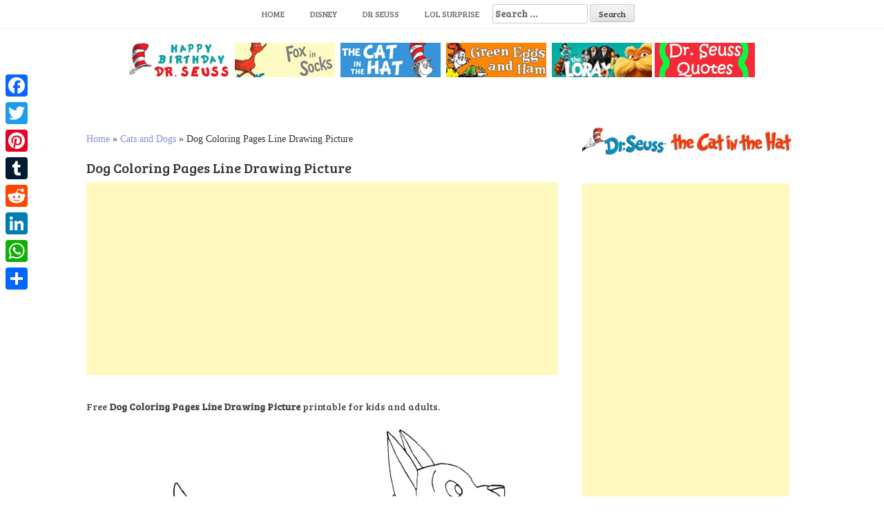

--- FILE ---
content_type: text/html; charset=utf-8
request_url: https://www.google.com/recaptcha/api2/aframe
body_size: 268
content:
<!DOCTYPE HTML><html><head><meta http-equiv="content-type" content="text/html; charset=UTF-8"></head><body><script nonce="6aEZQL0GREu7NUIHoMmxDw">/** Anti-fraud and anti-abuse applications only. See google.com/recaptcha */ try{var clients={'sodar':'https://pagead2.googlesyndication.com/pagead/sodar?'};window.addEventListener("message",function(a){try{if(a.source===window.parent){var b=JSON.parse(a.data);var c=clients[b['id']];if(c){var d=document.createElement('img');d.src=c+b['params']+'&rc='+(localStorage.getItem("rc::a")?sessionStorage.getItem("rc::b"):"");window.document.body.appendChild(d);sessionStorage.setItem("rc::e",parseInt(sessionStorage.getItem("rc::e")||0)+1);localStorage.setItem("rc::h",'1768694156725');}}}catch(b){}});window.parent.postMessage("_grecaptcha_ready", "*");}catch(b){}</script></body></html>